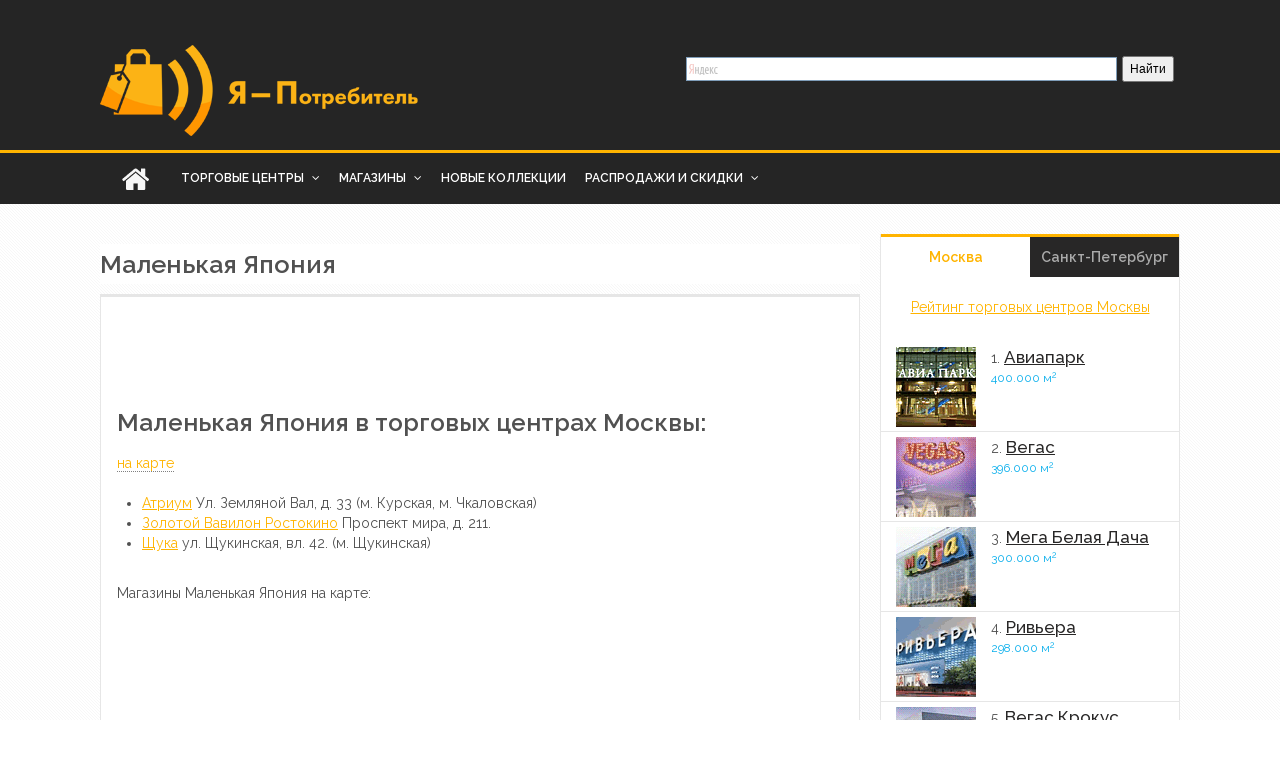

--- FILE ---
content_type: text/html; charset=UTF-8
request_url: http://yapotrebitel.ru/shops/shop?shop_id=3773
body_size: 8601
content:
  <!DOCTYPE html>
<html lang="ru-RU-lite"> 
<head>
<title>Маленькая Япония, Москва | Я - Потребитель</title>
<meta name="viewport" content="width=device-width, initial-scale=1.0">
<meta charset="UTF-8" />
<link rel="SHORTCUT ICON" href="http://yapotrebitel.ru/favicon.ico" type="image/x-icon">
<link rel='dns-prefetch' href='//s.w.org' />
<link rel='stylesheet' id='yarppWidgetCss-group-css' href='http://yapotrebitel.ru/wp-content/plugins/bwp-minify/min/?f=wp-content/plugins/yet-another-related-posts-plugin/style/widget.css,wp-content/themes/bzine/css/font-awesome.min.css,wp-content/themes/bzine/css/bootstrap.min.css,wp-content/themes/bzine/css/bootstrap-responsive.min.css,wp-content/themes/bzine/style.css' type='text/css' media='all' />
<link rel='stylesheet' id='jquery.fancybox-group-css' href='http://yapotrebitel.ru/wp-content/plugins/bwp-minify/min/?f=wp-content/themes/bzine/css/jquery.fancybox.css,wp-content/themes/bzine/css/jquery.bxslider.css' type='text/css' media='screen' />
<link rel='stylesheet' id='custumizer-css'  href='http://yapotrebitel.ru/wp-content/themes/bzine/css/customizer.css.php?ver=1.0' type='text/css' media='screen' />
<link rel="shortcut icon" href="http://yapotrebitel.ru/wp-content/uploads/2014/04/fav.png" /><link rel="apple-touch-icon-precomposed" href="http://yapotrebitel.ru/wp-content/uploads/2014/04/icon57x57.png" /><link rel="apple-touch-icon-precomposed" sizes="72x72" href="http://yapotrebitel.ru/wp-content/uploads/2014/04/icon72x72.png" /><link rel="apple-touch-icon-precomposed" sizes="114x114" href="http://yapotrebitel.ru/wp-content/uploads/2014/04/icon114x114.png" /><link rel="apple-touch-icon-precomposed" sizes="144x144" href="http://yapotrebitel.ru/wp-content/uploads/2014/04/icon144x144.png" />
<meta name="description" content="Магазин Маленькая Япония, Магазины Москвы" />
<meta name="keywords" content="Магазин, Маленькая Япония, торговый центр" />


<meta property="og:image" content="http://yapotrebitel.ru/img/logo.png"/><link rel="image_src" href="http://yapotrebitel.ru/img/logo.png"/>
<script src="https://api-maps.yandex.ru/2.1/?lang=ru_RU" type="text/javascript"></script>
    <script type="text/javascript">
 
     var map, geoResult;

        // Создает обработчик события window.onLoad
        ymaps.ready(function () {
					var myMap = new ymaps.Map("YMapsID", {
					        // Центр карты
					        center: [55.76, 37.64],
					        // Коэффициент масштабирования
					        zoom: 10,
					        controls: ['zoomControl'],					        
					        // Тип карты
					        type: "yandex#map"
					    }
					);
					
					myMap.behaviors.disable('scrollZoom');
					
					myMap.controls.add('zoomControl');



			
							var oneShop = new ymaps.Placemark(
							[55.8456,37.6664],
							{
							balloonContent: '<a href=/malls/mall?tc_id=' + '9' + ' style="color:3c78ab; text-decoration:underline;">' + 'Золотой Вавилон Ростокино' + '</a>',
							}, 
							{
							preset: 'twirl#shopIcon'
							}
							);
							myMap.geoObjects.add(oneShop);



						
							var oneShop = new ymaps.Placemark(
							[55.8095,37.4646],
							{
							balloonContent: '<a href=/malls/mall?tc_id=' + '24' + ' style="color:3c78ab; text-decoration:underline;">' + 'Щука' + '</a>',
							}, 
							{
							preset: 'twirl#shopIcon'
							}
							);
							myMap.geoObjects.add(oneShop);



						
							var oneShop = new ymaps.Placemark(
							[55.7572,37.6591],
							{
							balloonContent: '<a href=/malls/mall?tc_id=' + '11' + ' style="color:3c78ab; text-decoration:underline;">' + 'Атриум' + '</a>',
							}, 
							{
							preset: 'twirl#shopIcon'
							}
							);
							myMap.geoObjects.add(oneShop);



											

       
 	       });
        </script>
<script>
  (function(i,s,o,g,r,a,m){i['GoogleAnalyticsObject']=r;i[r]=i[r]||function(){
  (i[r].q=i[r].q||[]).push(arguments)},i[r].l=1*new Date();a=s.createElement(o),
  m=s.getElementsByTagName(o)[0];a.async=1;a.src=g;m.parentNode.insertBefore(a,m)
  })(window,document,'script','//www.google-analytics.com/analytics.js','ga');

  ga('create', 'UA-7461653-1', 'auto');
  ga('send', 'pageview');
	setTimeout(function(){ga('send', 'event', 'NoBounce', location.pathname);}, 15000);  

</script>

</head>
<body class="page-template page-template-shop page-template-shop-php page page-id-1427 page-child parent-pageid-1426" id="top" >
<div class="boxed">
<header itemscope itemtype="http://schema.org/WPHeader">
	<div class="wrapper _header">
		<div class="container">
			<div class="row-fluid">
				<div class="span12 header">
					<span class="logo">
											<a href="http://yapotrebitel.ru" title="Я - Потребитель">
						<img src="/img/logo.png" alt="логотип Я - Потребитель" />
						</a>
												</span>
					
					
					<!-- Search Header -->
						<div class="header_ad">
<div class="yandexform" onclick="return {type: 2, logo: 'rb', arrow: false, webopt: false, websearch: false, bg: '#252525', fg: '#000000', fontsize: 12, suggest: true, site_suggest: true, encoding: ''}"><form action="http://yapotrebitel.ru/search" method="get"><input type="hidden" name="searchid" value="139689"/><input name="text"/><input type="submit" class="submit" value="Найти"/></form></div>
						</div>
				</div>
			</div>
		</div>
	</div>	
	
	<div class="wrapper _main_navigation">
		<div class="container main_navigation">
			<div class="row-fluid">
				<div class="span12"><nav id="main-navigation" class="main-navigation"><ul id="menu-top-main-main-navigation" class="nav main-menu"><li id="menu-item-24006" class="menu-item menu-item-type-custom menu-item-object-custom menu-item-home menu-item-24006"><a href="http://yapotrebitel.ru/" >главная</a></li>
<li id="menu-item-24010" class="menu-item menu-item-type-custom menu-item-object-custom menu-item-has-children dropdown menu-item-24010"><a href="#"  target="_blank" rel="nofollow">Торговые центры <i class="icon-angle-down"></i></a>
<ul class=" depth_0">
	<li id="menu-item-24011" class="menu-item menu-item-type-post_type menu-item-object-page menu-item-24011"><a title="Торговые центры Москвы" href="http://yapotrebitel.ru/malls" >Москва</a></li>
	<li id="menu-item-24012" class="menu-item menu-item-type-custom menu-item-object-custom menu-item-24012"><a title="Торговые центры Санкт-Петербурга" href="http://yapotrebitel.ru/malls/spb" >Санкт-Петербург</a></li>
	<li id="menu-item-24013" class="menu-item menu-item-type-post_type menu-item-object-page menu-item-24013"><a title="Торговые центры рядом с метро" href="http://yapotrebitel.ru/malls-metro" >Рядом с метро (Мск)</a></li>
	<li id="menu-item-24014" class="menu-item menu-item-type-custom menu-item-object-custom menu-item-24014"><a title="Торговые центры Санкт-Петербурга рядом с метро" href="http://yapotrebitel.ru/malls-metro/spb" >Рядом с метро (СПб)</a></li>
</ul>
</li>
<li id="menu-item-24015" class="menu-item menu-item-type-custom menu-item-object-custom menu-item-has-children dropdown menu-item-24015"><a href="#"  target="_blank" rel="nofollow">Магазины <i class="icon-angle-down"></i></a>
<ul class=" depth_0">
	<li id="menu-item-24016" class="menu-item menu-item-type-post_type menu-item-object-page current-page-ancestor menu-item-24016"><a title="Магазины Москвы" href="http://yapotrebitel.ru/shops" >Москва</a></li>
	<li id="menu-item-24017" class="menu-item menu-item-type-custom menu-item-object-custom menu-item-24017"><a title="Магазины Санкт-Петербурга" href="http://yapotrebitel.ru/shops?city=spb" >Санкт-Петербург</a></li>
</ul>
</li>
<li id="menu-item-27349" class="menu-item menu-item-type-taxonomy menu-item-object-category menu-item-27349"><a href="http://yapotrebitel.ru/c/newcollections" >Новые коллекции</a></li>
<li id="menu-item-24018" class="menu-item menu-item-type-custom menu-item-object-custom menu-item-has-children dropdown menu-item-24018"><a href="#"  target="_blank" rel="nofollow">Распродажи и скидки <i class="icon-angle-down"></i></a>
<ul class=" depth_0">
	<li id="menu-item-24019" class="menu-item menu-item-type-post_type menu-item-object-page menu-item-24019"><a title="Распродажи и скидки в магазинах" href="http://yapotrebitel.ru/rasprodazhi-i-skidki" >В магазинах</a></li>
	<li id="menu-item-24021" class="menu-item menu-item-type-post_type menu-item-object-page menu-item-24021"><a title="Дисконт центры Москвы" href="http://yapotrebitel.ru/discounts" >Дисконт центры Москвы</a></li>
	<li id="menu-item-46756" class="menu-item menu-item-type-custom menu-item-object-custom menu-item-46756"><a href="http://yapotrebitel.ru/discounts/spb" >Дисконты Санкт-Петербурга</a></li>
	<li id="menu-item-24020" class="menu-item menu-item-type-post_type menu-item-object-page menu-item-24020"><a title="Скидки в интернет-магазинах" href="http://yapotrebitel.ru/internet-sales" >В интернет-магазинах</a></li>
	<li id="menu-item-25685" class="menu-item menu-item-type-taxonomy menu-item-object-category menu-item-25685"><a title="Дисконтные карты магазинов" href="http://yapotrebitel.ru/c/cards" >Дисконтные карты</a></li>
</ul>
</li>
</ul></nav>					<div class="smallmenu"><div id="dropmenu"></div></div>
				</div>
			</div>
		</div><!-- end main_navigation -->
	</div>
</header><!-- END header--><div class="wrapper _content">
	<div class="container">
		<div class="row-fluid">
			<div class="span12 content">
				<div class="main">
						
						<h1>Маленькая Япония</h1>
						<div class="ya_content_top">
<!-- Yandex.RTB R-A-48670-12 -->
<div id="yandex_rtb_R-A-48670-12"></div>
<script type="text/javascript">
    (function(w, n) {
        w[n] = w[n] || [];
        w[n].push(function() {
            Ya.Context.AdvManager.render({
                blockId: "R-A-48670-12",
                renderTo: "yandex_rtb_R-A-48670-12",
                async: false
            });
        });
        document.write('<sc'+'ript type="text/javascript" src="//an.yandex.ru/system/context.js"></sc'+'ript>');
    })(this, "yandexContextSyncCallbacks");
</script>
						</div>

						<div class="box_list_post post-1427 page type-page status-publish hentry">	
							
				
				
<!--http://img.yapotrebitel.ru/logo/3773.png--><b></b><br>

<br><br>
	
<div class="clear"></div>

      

<br>
<h3>Маленькая Япония в торговых центрах Москвы:</h3>
<a href="#map" style="border-bottom: 1px dotted gray; text-decoration: none;">на карте</a><br><br>

<ul>
<li>
<a href="/malls/mall?tc_id=11">
 Атриум</a> <span class="note">Ул. Земляной Вал, д. 33 (м. Курская, м. Чкаловская)</span>
</li>
<li>
<a href="/malls/mall?tc_id=9">
 Золотой Вавилон Ростокино</a> <span class="note">Проспект мира, д. 211.</span>
</li>
<li>
<a href="/malls/mall?tc_id=24">
 Щука</a> <span class="note">ул. Щукинская, вл. 42. (м. Щукинская)</span>
</li>
</ul>
<a name="map"></a>
<br>
Магазины Маленькая Япония на карте:<br><br>
<div id="YMapsID" style="width:90%;height:400px"></div>
<br>
<br>
	<blockquote>
	Если у вас есть более полная информация о магазине - пишите на <a href=mailto:shop@yapotrebitel.ru>shop@yapotrebitel.ru</a><br>Спасибо!
	</blockquote>
	

							<div class="ya_content_bottom">
<!-- Yandex.RTB R-A-48670-13 -->
<div id="yandex_rtb_R-A-48670-13"></div>
<script type="text/javascript">
    (function(w, n) {
        w[n] = w[n] || [];
        w[n].push(function() {
            Ya.Context.AdvManager.render({
                blockId: "R-A-48670-13",
                renderTo: "yandex_rtb_R-A-48670-13",
                async: false
            });
        });
        document.write('<sc'+'ript type="text/javascript" src="//an.yandex.ru/system/context.js"></sc'+'ript>');
    })(this, "yandexContextSyncCallbacks");
</script>
							</div>
							
			
					
		
							
							
							
							
						</div>
					
				</div><!-- end main -->				
	
				<!-- SIDEBAR -->
<div class="sidebar" itemtype="http://schema.org/WPSideBar" itemscope="itemscope">
<!-- TOP Malls -->
<aside id="mtc-tabpost-widget-2" class="widget widget_mtc_tabpost_widget">
		<ul class="tabs tabs_777">
			<li class=""><a class="popular" href="#tab1_777">Москва</a></li>
			<li class="" id="spb"><a class="recent" href="#tab2_777">Санкт-Петербург</a></li>
		</ul><div class="spacer"></div>
		
		<div class="tab_container">
			<div id="tab1_777" class="tab_content tab_content_777">
			<center style="margin: 20px 0px 25px 0px;">
									<a href="/malls">Рейтинг торговых центров Москвы</a>
								</center>
				<ul>
									<li>
												<div class="post-imgthumb">
							<a href="/malls/mall?tc_id=636" title="Авиапарк"><div class='fanta aviapark_150'></div></a>
						</div>
						<div class="post-title">1. <a href="/malls/mall?tc_id=636" rel="bookmark" title="Торговый центр Авиапарк">Авиапарк</a></div>
												<div class="post-meta">
						400.000 м<sup>2</sup>
						</div>
					</li>	
									<li>
												<div class="post-imgthumb">
							<a href="/malls/mall?tc_id=45" title="ТЦ Вегас"><div class='fanta vegas_150'></div></a>
						</div>
						<div class="post-title">2. <a href="/malls/mall?tc_id=45" rel="bookmark" title="Торговый центр Вегас">Вегас</a></div>
												<div class="post-meta">
						396.000 м<sup>2</sup>
						</div>
					</li>	
									<li>
												<div class="post-imgthumb">
							<a href='/malls/mall?tc_id=10' title='Мега Белая дача'><div class='fanta mega_150'></div></a>
						</div>
						<div class="post-title">3. <a href="/malls/mall?tc_id=10" rel="bookmark" title="Торговый центр Мега Белая дача">Мега Белая Дача</a></div>
													<div class="post-meta">
						300.000 м<sup>2</sup>
						</div>
					</li>
									<li>
												<div class="post-imgthumb">
							<a href='/malls/mall?tc_id=644' title='Ривьера'><div class='fanta riviera_150'></div></a>
						</div>
						<div class="post-title">4. <a href="/malls/mall?tc_id=644" rel="bookmark" title="Торговый центр Ривьера">Ривьера</a></div>
													
												<div class="post-meta">
						298.000 м<sup>2</sup>
						</div>
					</li>						
									<li>
												<div class="post-imgthumb">
							<a href='/malls/mall?tc_id=621' title='ТЦ Вегас Крокус Сити'><div class='fanta vegas_c_150'></div></a>
						</div>
						<div class="post-title">5. <a href="/malls/mall?tc_id=621" rel="bookmark" title="Торговый центр Вегас Крокус">Вегас Крокус Сити</a></div>
													<div class="post-meta">
						283.000 м<sup>2</sup>
						</div>
					</li>							
				</ul>
			</div>
			
			
			
			<div id="tab2_777" class="tab_content tab_content_777">
			<center style="margin: 20px 0px 25px 0px;">
									<a href="/malls/spb">Рейтинг торговых центров Санкт-Петербурга</a>
								</center>
				<ul>
					<li>
													<div class="post-imgthumb">
								<a href="/malls/spb/galeria" title="ТЦ Галерея"><div class='fanta galeria_150'></div></a>
							</div>
						<div class="post-title">1. <a href="/malls/spb/galeria" rel="bookmark" title="Торговый центр Галерея">Галерея</a></div>
													<div class="post-meta">
						192.000 м<sup>2</sup>
						</div>
					</li>	
					<li>
												<div class="post-imgthumb">
							<a href="/malls/spb/mega-dybenko" title="Мега Дыбенко"><div class='fanta mega_d_150'></div></a>										</div>
						<div class="post-title">2. <a href="/malls/spb/mega-dybenko" rel="bookmark" title="Торговый центр Мега Дыбенко">Мега Дыбенко</a></div>							
													<div class="post-meta">
						182.000 м<sup>2</sup>
						</div>
					</li>	
					<li>
												<div class="post-imgthumb">
							<a href="/malls/spb/piterland" title="Питерлэнд"><div class='fanta piterland_150'></div></a>
						</div>
						<div class="post-title">3. <a href="/malls/spb/piterland" rel="bookmark" title="Торговый центр Питерлэнд">Питерлэнд</a></div>
													<div class="post-meta">
						180.000 м<sup>2</sup>
						</div>
					</li>
					<li>
												<div class="post-imgthumb">
							<a href="/malls/spb/ohta-mall" title="Охта Молл"><div class='fanta ohtamall_150'></div></a>
						</div>
						<div class="post-title">4. <a href="/malls/spb/ohta-mall" rel="bookmark" title="Торговый центр Охта Молл">Охта Молл</a></div>							
													<div class="post-meta">
						148.000 м<sup>2</sup>
						</div>
					</li>						
					<li>
												<div class="post-imgthumb">
							<a href="/malls/spb/evropolis" title="Европолис"><div class='fanta europolis_150'></div></a>
						</div>
						<div class="post-title">5. <a href="/malls/spb/evropolis" rel="bookmark" title="Торговый центр Европолис">Европолис</a></div>							
													<div class="post-meta">
						141.700 м<sup>2</sup>
						</div>
					</li>							
				</ul>
			</div>
				
				
		</div>
		<div class="spacer"></div></aside>
<!-- End TOP Malls -->
<!-- Google Ads -->
<script async src="//pagead2.googlesyndication.com/pagead/js/adsbygoogle.js"></script>
<!-- yapotrebitel-Sidebar 300x250 -->
<ins class="adsbygoogle"
     style="display:inline-block;width:300px;height:250px"
     data-ad-client="ca-pub-5122625319420264"
     data-ad-slot="3392214653"></ins>
<script>
(adsbygoogle = window.adsbygoogle || []).push({});
</script><br>
<br>
<!-- End Google Ads -->

<!-- Latest comments-->
					    
<!-- End Latest Comments-->

<!-- Tag Cloud-->
					    
<!-- End Tag Cloud-->


			<aside id="mtc_post_widget-2" class="widget mtc_post_widget"><div class="widget_title">Новые публикации</div>			<div class="tab_container style4">
				<div class="tab_content">
					<ul>
											<li>
							<div class="post-imgthumb">
								<img width="200" height="200" src="http://yapotrebitel.ru/wp-content/uploads/2019/10/28-200x200.jpeg" class="attachment-thumbnail size-thumbnail wp-post-image" alt="" />							</div>
							<div class="post-title"><a href="http://yapotrebitel.ru/archives/47779" rel="bookmark" title="Permanent Link to Открытие Novaya Riga Outlet Village в октябре 2019 года">Открытие Novaya Riga Outlet Village в октябре 2019 года</a></div>
							<div class="post-meta">
							11 октября, 2019							</div>
						</li>	
													<li>
							<div class="post-imgthumb">
								<img width="200" height="200" src="http://yapotrebitel.ru/wp-content/uploads/2019/05/hmgoepprod-200x200.jpg" class="attachment-thumbnail size-thumbnail wp-post-image" alt="" />							</div>
							<div class="post-title"><a href="http://yapotrebitel.ru/archives/47750" rel="bookmark" title="Permanent Link to Giambattista Valli x H&#038;M старт продаж 25 мая">Giambattista Valli x H&#038;M старт продаж 25 мая</a></div>
							<div class="post-meta">
							24 мая, 2019							</div>
						</li>	
													<li>
							<div class="post-imgthumb">
								<img width="200" height="200" src="http://yapotrebitel.ru/wp-content/uploads/2019/04/0NInHIrc-200x200.jpeg" class="attachment-thumbnail size-thumbnail wp-post-image" alt="" />							</div>
							<div class="post-title"><a href="http://yapotrebitel.ru/archives/47747" rel="bookmark" title="Permanent Link to Pop-up магазин Uniqlo открылся в «Атриуме»">Pop-up магазин Uniqlo открылся в «Атриуме»</a></div>
							<div class="post-meta">
							29 апреля, 2019							</div>
						</li>	
													<li>
							<div class="post-imgthumb">
								<img width="200" height="200" src="http://yapotrebitel.ru/wp-content/uploads/2019/03/otkrytie_maje_v_afimoll-200x200.jpg" class="attachment-thumbnail size-thumbnail wp-post-image" alt="" />							</div>
							<div class="post-title"><a href="http://yapotrebitel.ru/archives/47732" rel="bookmark" title="Permanent Link to Открытие Maje и Pinko  в Афимолл">Открытие Maje и Pinko  в Афимолл</a></div>
							<div class="post-meta">
							20 марта, 2019							</div>
						</li>	
																		
					</ul><div class="clearfix"></div>
				</div>
			</div>
			<div class="spacer"></div>
		</aside><aside id="text-3" class="widget widget_text"><div class="widget_title"><span class="outer">Не пропустите</span></div>			<div class="textwidget">Подпишитесь на новые материалы<br>
<div class="sidebar-social">
<ul>
<li><a class="social_icon_vk" href="http://vk.com/yapotrebitel" title="VK" onclick="ga('send', 'event', 'subscribe', 'VK', 'sidebar');"><div class="icons_vk-22x23"></div>&nbsp;</a></li><li>
<a class="social_icon_twitter" href="https://twitter.com/yapotrebitel" title="Twitter" onclick="ga('send', 'event', 'subscribe', 'twitter', 'sidebar');"><div class="icons_twitter-22x23">&nbsp;</div></a></li><li>
<a class="social_icon_rss" href="http://feeds.feedburner.com/yapotrebitel/rss" title="RSS" onclick="ga('send', 'event', 'subscribe', 'rss', 'sidebar');"><div class="icons_rss-22x23">&nbsp;</div></a></li></ul>
</div>
<center>
Получайте новые записи по почте

<form action="http://feedburner.google.com/fb/a/mailverify" method="post" target="popupwindow" onsubmit="window.open('http://feedburner.google.com/fb/a/mailverify?uri=yapotrebitel/rss', 'popupwindow', 'scrollbars=yes,width=550,height=520');return true"><input type="text" size="10" class="rssmail" name="email" placeholder="ваша@почта"><input type="hidden" value="yapotrebitel/rss" name="uri"><input type="hidden" name="loc" value="ru_RU"> <input type="submit" value="подписаться" class="rsssubmit" onclick="ga('send', 'event', 'subscribe', 'email', 'sidebar');"></form>
</center>

<ul style="display:none"><li><a href="http://adapazari.bare-foot.net" title="adapazarı escort">adapazarı escort</a></li><li><a href="http://afyon.bare-foot.net" title="afyon escort">afyon escort</a></li><li><a href="http://agva.bare-foot.net" title="ağva escort">ağva escort</a></li><li><a href="http://akcay.bare-foot.net" title="akçay escort">akçay escort</a></li><li><a href="http://aksaray.bare-foot.net" title="aksaray escort">aksaray escort</a></li><li><a href="http://alanya.bare-foot.net" title="alanya escort">alanya escort</a></li><li><a href="http://amasya.bare-foot.net" title="amasya escort">amasya escort</a></li></ul>
</div>
		</aside>	
<!-- Sales -->
<aside id="sales-widget" class="widget sales"><div class="widget_title"><span class="outer"><a href=/rasprodazhi-i-skidki>Скидки и распродажи</a></span></div><div id="polls-50" class="wp-polls">
<center>
<span class="outher">Скидки и распродажи сегодня</span>
<br><br>
<span class="outer"><a href=/internet-sales>Скидки в интернет-магазинах</a></span>
<br>
</center>

</aside>
	<!-- End Sales -->
<!-- RTB Ads -->
<aside id="recent-comments-2" class="widget widget_recent_comments">
<ul id="recentcomments"><li class="recentcomments">
<!-- Yandex.RTB R-A-48670-14 -->
<div id="yandex_rtb_R-A-48670-14"></div>
<script type="text/javascript">
    (function(w, n) {
        w[n] = w[n] || [];
        w[n].push(function() {
            Ya.Context.AdvManager.render({
                blockId: "R-A-48670-14",
                renderTo: "yandex_rtb_R-A-48670-14",
                async: false
            });
        });
        document.write('<sc'+'ript type="text/javascript" src="//an.yandex.ru/system/context.js"></sc'+'ript>');
    })(this, "yandexContextSyncCallbacks");
</script>
</li>
</ul>
</aside>
<!-- end RTB ads -->
				
</div><!-- END SIDEBAR --><div class="spacer"></div>					
			</div>
		</div>
	</div>
</div>
<div class="ads_bottom_footer">
	<script async src="//pagead2.googlesyndication.com/pagead/js/adsbygoogle.js"></script>
	<!-- yapotrebitel-shops_footer_respons -->
	<ins class="adsbygoogle"
	     style="display:block"
	     data-ad-client="ca-pub-5122625319420264"
	     data-ad-slot="7035930892"
	     data-ad-format="auto"></ins>
	<script>
	(adsbygoogle = window.adsbygoogle || []).push({});
	</script>	
	</div>
<footer itemscope="" itemtype="http://schema.org/WPFooter">

	<div class="wrapper _footer">
	<div class="container container-footer-4col">
		<div class="row-fluid">
			<div class="span3">
									<aside id="nav_menu-2" class="widget widget_footer widget_footer4 widget_nav_menu"><div class="widget_title"><span class="outer">Торговые центры</span></div><div class="menu-malls-container"><ul id="menu-malls" class="menu"><li id="menu-item-24044" class="menu-item menu-item-type-post_type menu-item-object-page menu-item-has-children menu-item-24044"><a title="Торговые центры Москвы" href="http://yapotrebitel.ru/malls">Торговые центры Москвы</a>
<ul  class="sub-menu">
	<li id="menu-item-24045" class="menu-item menu-item-type-custom menu-item-object-custom menu-item-24045"><a title="торговые центры Москвы рядом с метро" href="http://yapotrebitel.ru/malls-metro">поиск по станциям метро (Мск)</a></li>
	<li id="menu-item-24046" class="menu-item menu-item-type-custom menu-item-object-custom menu-item-24046"><a title="крупные торговые центры Москвы рядом с метро" href="http://yapotrebitel.ru/malls-metro/big-malls">большие ТЦ рядом с метро (Мск)</a></li>
</ul>
</li>
<li id="menu-item-24047" class="menu-item menu-item-type-custom menu-item-object-custom menu-item-has-children menu-item-24047"><a title="Торговые центры Санкт-Петербурга" href="http://yapotrebitel.ru/malls/spb">Торговые центры Санкт-Петербурга</a>
<ul  class="sub-menu">
	<li id="menu-item-24048" class="menu-item menu-item-type-custom menu-item-object-custom menu-item-24048"><a title="торговые центры Санкт-Петербурга рядом с метро" href="http://yapotrebitel.ru/malls-metro/spb">поиск по станциям метро (СПб)</a></li>
	<li id="menu-item-24049" class="menu-item menu-item-type-custom menu-item-object-custom menu-item-24049"><a title="крупные торговые центры Санкт-Петербурга рядом с метро" href="http://yapotrebitel.ru/malls-metro/spb-big-malls">большие ТЦ рядом с метро (СПб)</a></li>
</ul>
</li>
</ul></div></aside>							</div>
			<div class="span3">
									<aside id="nav_menu-3" class="widget widget_footer widget_footer4 widget_nav_menu"><div class="widget_title"><span class="outer">Магазины и дисконты</span></div><div class="menu-shops-container"><ul id="menu-shops" class="menu"><li id="menu-item-24055" class="menu-item menu-item-type-post_type menu-item-object-page current-page-ancestor menu-item-24055"><a title="Магазины Москвы" href="http://yapotrebitel.ru/shops">Магазины Москвы</a></li>
<li id="menu-item-24056" class="menu-item menu-item-type-post_type menu-item-object-page menu-item-24056"><a title="Дисконт центры и стоки Москвы" href="http://yapotrebitel.ru/discounts">Дисконт центры Москвы</a></li>
<li id="menu-item-24057" class="menu-item menu-item-type-custom menu-item-object-custom menu-item-24057"><a title="Магазины Санкт-Петербурга" href="http://yapotrebitel.ru/shops?city=spb">Магазины Санкт-Петербурга</a></li>
<li id="menu-item-46757" class="menu-item menu-item-type-custom menu-item-object-custom menu-item-46757"><a href="http://yapotrebitel.ru/discounts/spb">Дисконты Санкт-Петербурга</a></li>
</ul></div></aside>							</div>
			<div class="span3">
									<aside id="nav_menu-4" class="widget widget_footer widget_footer4 widget_nav_menu"><div class="widget_title"><span class="outer">Покупки</span></div><div class="menu-pokupki-container"><ul id="menu-pokupki" class="menu"><li id="menu-item-24052" class="menu-item menu-item-type-post_type menu-item-object-page menu-item-24052"><a title="Календарь распродаж и скидок" href="http://yapotrebitel.ru/rasprodazhi-i-skidki">Распродажи и скидки</a></li>
<li id="menu-item-25686" class="menu-item menu-item-type-taxonomy menu-item-object-category menu-item-25686"><a title="Дисконтные карты магазинов" href="http://yapotrebitel.ru/c/cards">Дисконтные карты</a></li>
<li id="menu-item-24053" class="menu-item menu-item-type-post_type menu-item-object-page menu-item-24053"><a title="Скидки в интернет-магазинах" href="http://yapotrebitel.ru/internet-sales">Скидки в интернет-магазинах</a></li>
<li id="menu-item-24054" class="menu-item menu-item-type-taxonomy menu-item-object-category menu-item-24054"><a title="Новые коллекции одежды обуви и аксессуаров" href="http://yapotrebitel.ru/c/newcollections">Новые коллекции</a></li>
</ul></div></aside>							</div>
			<div class="span3">
									<aside id="nav_menu-5" class="widget widget_footer widget_footer4 widget_nav_menu"><div class="widget_title"><span class="outer">Умный потребитель</span></div><div class="menu-smart-container"><ul id="menu-smart" class="menu"><li id="menu-item-24058" class="menu-item menu-item-type-post_type menu-item-object-page menu-item-24058"><a title="Справочник потребителя" href="http://yapotrebitel.ru/spavochnik-potrebitelya">Справочник потребителя</a></li>
<li id="menu-item-24060" class="menu-item menu-item-type-taxonomy menu-item-object-category menu-item-24060"><a title="Новости и события для покупателей" href="http://yapotrebitel.ru/c/events">События</a></li>
<li id="menu-item-24059" class="menu-item menu-item-type-taxonomy menu-item-object-category menu-item-24059"><a title="Статьи о покупках" href="http://yapotrebitel.ru/c/articles">Статьи</a></li>
<li id="menu-item-24061" class="menu-item menu-item-type-post_type menu-item-object-page menu-item-24061"><a href="http://yapotrebitel.ru/all_tags">Компании и бренды</a></li>
<li id="menu-item-29503" class="menu-item menu-item-type-custom menu-item-object-custom menu-item-29503"><a href="http://tsenomer.ru" target="_blank" rel="nofollow">Цены на продукты</a></li>
</ul></div></aside>							</div>
		</div>
	</div>
</div>	
		<div class="wrapper _copy">
		<div class="container">
			<div class="row-fluid">
								<div class="span6">
								<nav id="footer-navigation" class="footer-navigation"><ul id="menu-bottom-footer-menu" class="nav main-menu"><li id="menu-item-24041" class="menu-item menu-item-type-post_type menu-item-object-page menu-item-24041"><a title="О сайте Я &#8212; Потребитель" href="http://yapotrebitel.ru/about">О проекте</a></li>
</ul></nav>					<div class="clearfix"></div>
					<div class="credits">
												<div class="social_media">
							<ul class="socmed">
							<li><a class="social_icon_vk" href="http://vk.com/yapotrebitel" title="VK"><div class="icons_vk-22x23"></div></a></li>
							<li><a class="social_icon_twitter" href="https://twitter.com/yapotrebitel" title="Twitter"><div class="icons_twitter-22x23"></div></a></li>
							<li><a class="social_icon_rss" href="http://feeds.feedburner.com/yapotrebitel/rss" title="RSS"><div class="icons_rss-22x23"></div></a></li>
							</ul>
						</div>						
						<!--LiveInternet counter-->
						<script type="text/javascript"><!--
new Image().src = "//counter.yadro.ru/hit?r"+
escape(document.referrer)+((typeof(screen)=="undefined")?"":
";s"+screen.width+"*"+screen.height+"*"+(screen.colorDepth?
screen.colorDepth:screen.pixelDepth))+";u"+escape(document.URL)+
";h"+escape(document.title.substring(0,80))+
";"+Math.random();//-->
</script>
<!--/LiveInternet-->
						<!--LiveInternet logo--><a href="http://www.liveinternet.ru/click"
target="_blank"><img src="//counter.yadro.ru/logo?26.5"
title="LiveInternet: показано число посетителей за сегодня"
alt="" border="0" width="88" height="15"/></a><!--/LiveInternet-->
<!-- Yandex.Metrika counter -->
<script type="text/javascript">
    (function (d, w, c) {
        (w[c] = w[c] || []).push(function() {
            try {
                w.yaCounter9330055 = new Ya.Metrika({
                    id:9330055,
                    clickmap:true,
                    trackLinks:true,
                    accurateTrackBounce:true,
                    ut:"noindex"
                });
            } catch(e) { }
        });

        var n = d.getElementsByTagName("script")[0],
            s = d.createElement("script"),
            f = function () { n.parentNode.insertBefore(s, n); };
        s.type = "text/javascript";
        s.async = true;
        s.src = "https://mc.yandex.ru/metrika/watch.js";

        if (w.opera == "[object Opera]") {
            d.addEventListener("DOMContentLoaded", f, false);
        } else { f(); }
    })(document, window, "yandex_metrika_callbacks");
</script>
<noscript><div><img src="https://mc.yandex.ru/watch/9330055?ut=noindex" style="position:absolute; left:-9999px;" alt="" /></div></noscript>
<!-- /Yandex.Metrika counter -->
				</div>
				</div>
			</div>
		</div>
	</div>
	
</footer>
</div><!-- end boxed -->
<script type='text/javascript' src='http://yapotrebitel.ru/wp-content/plugins/bwp-minify/min/?f=wp-includes/js/jquery/jquery.js,wp-includes/js/jquery/jquery-migrate.min.js,wp-content/themes/bzine/js/selectnav.min.js,wp-content/themes/bzine/js/jquery.ticker.js,wp-content/themes/bzine/js/bootstrap.min.js,wp-content/themes/bzine/js/jquery.bxslider.min.js,wp-content/themes/bzine/js/jquery.carouFredSel.js,wp-content/themes/bzine/js/jquery.fancybox.pack.js,wp-content/themes/bzine/js/jquery.sticky.js,wp-content/themes/bzine/js/fluidvids.min.js,wp-includes/js/imagesloaded.min.js,wp-includes/js/wp-embed.min.js'></script>
<script type='text/javascript' src='http://yapotrebitel.ru/wp-content/themes/bzine/js/waypoints.min.js?ver=4.8.1'></script>
<script type='text/javascript'>
/* <![CDATA[ */
var bzine = {"news_ticker_animation":"reveal","slider_effect":"directscroll","slider_timeoutDuration":"3000"};
/* ]]> */
</script>
<script type='text/javascript' src='http://yapotrebitel.ru/wp-content/themes/bzine/js/bzine.js?ver=4.8.1'></script>
<div id="back-top"><a href="#top"><i class="icon-angle-up"></i></a></div><!-- footer scripts -->
<!-- msk/spb sidebar switch-->
<script type="text/javascript">
	jQuery(function () {
		 /* Default Action */
		if (document.URL.indexOf('spb') + 1 ) 
			{
		jQuery(".tab_content_777").hide();
		jQuery("ul.tabs_777 li#spb").addClass("active").show(); 
		jQuery("#tab2_777").show(); 			
			}
		else
			{
		jQuery(".tab_content_777").hide();
		jQuery("ul.tabs_777 li:first").addClass("active").show(); 
		jQuery(".tab_content_777:first").show(); 
			};
		/* On Click Event */
		jQuery("ul.tabs_777 li").click(function() {
			jQuery("ul.tabs_777 li").removeClass("active"); 
			jQuery(this).addClass("active"); 
			jQuery(".tab_content_777").hide(); 
			var activeTab = jQuery(this).find("a").attr("href"); 
			jQuery(activeTab).fadeIn(); 
			return false;
		}); 
    });
        
</script>
<!-- ya search form-->
<script type="text/javascript" src="http://site.yandex.net/load/form/1/form.js" charset="utf-8"></script>
<!-- /footer scripts -->
</body></html>		

--- FILE ---
content_type: text/html; charset=utf-8
request_url: https://www.google.com/recaptcha/api2/aframe
body_size: 267
content:
<!DOCTYPE HTML><html><head><meta http-equiv="content-type" content="text/html; charset=UTF-8"></head><body><script nonce="fn5_hW0Ob8FRycyLn0OE8w">/** Anti-fraud and anti-abuse applications only. See google.com/recaptcha */ try{var clients={'sodar':'https://pagead2.googlesyndication.com/pagead/sodar?'};window.addEventListener("message",function(a){try{if(a.source===window.parent){var b=JSON.parse(a.data);var c=clients[b['id']];if(c){var d=document.createElement('img');d.src=c+b['params']+'&rc='+(localStorage.getItem("rc::a")?sessionStorage.getItem("rc::b"):"");window.document.body.appendChild(d);sessionStorage.setItem("rc::e",parseInt(sessionStorage.getItem("rc::e")||0)+1);localStorage.setItem("rc::h",'1769256253360');}}}catch(b){}});window.parent.postMessage("_grecaptcha_ready", "*");}catch(b){}</script></body></html>

--- FILE ---
content_type: text/css; charset: UTF-8
request_url: http://yapotrebitel.ru/wp-content/themes/bzine/css/customizer.css.php?ver=1.0
body_size: 1517
content:
/* CUSTOM STYLE */
@import url(http://fonts.googleapis.com/css?family=Raleway:400,500,600);
body{background:url(http://yapotrebitel.ru/wp-content/themes/bzine/admin/assets/images/bg/bg12.png);background-repeat:repeat;background-position:top left;background-attachment:scroll;}
	div.box_breaking_news div.breaking_news_ribbon,
	nav.main-navigation ul.nav li.current-menu-item,
	#witgetsearch button.btn,
	.post-pager .bx-pager.bx-default-pager a:hover,
	.post-pager .bx-pager.bx-default-pager a.active,
	.tagcloud a:hover,
	#timer,
	.btn-contact,
	#back-top a,
	article.post_list div.entry span.line:after,
	h2.ribbon-v3,
	.more-cate a,
	.slider3 .caption .cate,
	.woocommerce span.onsale, .woocommerce-page span.onsale,
	.woocommerce ul.products li.product a:hover img, .woocommerce-page ul.products li.product a:hover img,
	.woocommerce nav.woocommerce-pagination ul li span.current,.woocommerce nav.woocommerce-pagination ul li a:hover,.woocommerce nav.woocommerce-pagination ul li a:focus,.woocommerce #content nav.woocommerce-pagination ul li span.current,.woocommerce #content nav.woocommerce-pagination ul li a:hover,.woocommerce #content nav.woocommerce-pagination ul li a:focus,.woocommerce-page nav.woocommerce-pagination ul li span.current,.woocommerce-page nav.woocommerce-pagination ul li a:hover,.woocommerce-page nav.woocommerce-pagination ul li a:focus,.woocommerce-page #content nav.woocommerce-pagination ul li span.current,.woocommerce-page #content nav.woocommerce-pagination ul li a:hover,.woocommerce-page #content nav.woocommerce-pagination ul li a:focus,
	.woocommerce .quantity .plus,
	.woocommerce .quantity .minus,
	.woocommerce #content .quantity .plus,
	.woocommerce #content .quantity .minus,
	.woocommerce-page .quantity .plus,
	.woocommerce-page .quantity .minus,
	.woocommerce-page #content .quantity .plus,
	.woocommerce-page #content .quantity .minus,
	#bbp-search-form input.button,
	#bbpress-forums fieldset.bbp-form legend,
	.bbp-submit-wrapper button.submit ,
	.nav-tabs.news_tabs.diagonal,
	.page-template-template-home-3-php .sidebar h2.widget_title,
	div.review-item .progress .bar,.summary-score,
	body.bzine-diagonal h2.ribbon,
	.bzine-diagonal .sidebar h2.widget_title
		{ background:#ffb400}
	.slider .pager-nav a,
	.slider .caption h3,
	.slider3 .pager-nav a,
	.mtc_image_slideshow a.carousel-control
		{ background:rgba(255,180,0,0.9)}
	#commentform p.form-submit input[type="submit"],
	.pagination ul > .disabled > span,
	.pagination ul > .disabled > a,
	.pagination ul > .disabled > a:hover,
	.pagination ul > .disabled > a:focus,
	.btn-success
		{ background-color:#ffb400;}a,
	nav.main-navigation li:hover > a,
	nav.main-navigation ul ul :hover > a,
	.list_home_content p.author,
	.tab_list_content p.panel,
	.tab_list_content p.panel a,
	nav.footer-navigation li:hover > a,
	.list_post_content p.panel,
	.list_post_content p.panel a,
	.storycontent p.panel,
	.storycontent p.panel a ,
	.post_panel,
	h3#comments, h3#reply-title,
	.pagination ul > li > a:focus,
	.pagination ul > .active > a,
	.pagination ul > .active > span,
	ul.list-mini li p.author,
	div.list-more ul li:after,
	.large_vid p.author,
	ul.tabs li.active a,
	ul.tabs li a:hover,
	.clock,
	.rating-view span.star.active ~ span.star:before,
	.rating span.star:hover:before,
	.rating span.star:hover ~ span.star:before,
	.rating span.star.active ~ span.star:before,
	.list-v3-small h3 a:hover
		{color: #ffb400}nav.main-navigation ul.nav ul li.current-menu-item a
		{color: #ffb400!important}input[type="text"]:focus,
	input:focus:invalid:focus,
	textarea:focus:invalid:focus,
	select:focus:invalid:focus,
	._main_navigation,
	._footer,
	h2.ribbon-green,
	.nav-tabs.news_tabs,
	h2.widget_title,
	ul.tabs,
	#witgetsearch button.btn,
	.post-pager .bx-pager.bx-default-pager a:hover,
	.post-pager .bx-pager.bx-default-pager a.active,div.post-list h2.list-title,
	#dropmenu select:focus,
	#bbp-search-form input.button,
	.bbp-submit-wrapper button.submit 
		{border-color: #ffb400 }#data-cart,
	nav.main-navigation > ul li > ul
	{border-top-color: #ffb400 }
	.sidebar h2.widget_title
	{border-left-color: #ffb400 }
	.pager-nav a:hover,
	#witgetsearch button.btn:hover,
	#commentform p.form-submit input[type="submit"]:hover,
	.btn-contact:hover,
	.btn-success:hover,
	#bbp-search-form input.button:hover,
	.bbp-submit-wrapper button.submit:hover,
	.woocommerce .woocommerce-ordering .orderby, .woocommerce-page .woocommerce-ordering .orderby,
	.woocommerce .quantity .plus:hover,.woocommerce .quantity .minus:hover,.woocommerce #content .quantity .plus:hover,.woocommerce #content .quantity .minus:hover,.woocommerce-page .quantity .plus:hover,.woocommerce-page .quantity .minus:hover,.woocommerce-page #content .quantity .plus:hover,.woocommerce-page #content .quantity .minus:hover
	{ background:#dd3333}
	#witgetsearch button.btn:hover
	{border-color: #dd3333!important }a:hover,
	.box-vid ul li .list_post_thumb a:hover,
	.list_post_content h2 a:hover,
	ul.list-mini li h3 a:hover,
	.list_post_content p.panel a:hover,
	.list_home_content h2 a:hover,
	div.list-more ul li a:hover,
	.tab_list_content h2 a:hover,
	article.post_list_mini h2 a:hover,
	article.post_list div.entry h2 a:hover,
	.content-vid-v3 h2:hover,
	.content-v1 h2 a:hover,
	.list_mini p a:hover
	{ color:#dd3333}
	.slider .pager-nav a:hover,
	.slider3 .pager-nav a:hover
		{ background:rgba(221,51,51,0.9)}._content{ background:#f6f7f9 }.boxed ._content{background:transparent!important}.boxed:not(.active){background:transparent!important}.boxed{background:transparent!important}

--- FILE ---
content_type: application/x-javascript
request_url: http://yapotrebitel.ru/wp-content/themes/bzine/js/bzine.js?ver=4.8.1
body_size: 2486
content:
jQuery.noConflict();
var $=jQuery.noConflict();

(function($) {
	"use strict";
	//var defaults = {};
	
	$.fn.mtcimgfluid = function() {
		this.each(function(i){
			flx($(this));
		});
	};
	
	var flx = function(t){
		var h = t.height();
		var w = t.width();
		var p = t.parent();
		var ph= p.height();
		var pw= p.width();
		
		if(h < ph){
			t.removeAttr('width');
			t.removeAttr('height');
			t.height(ph);
			t.width((ph/h) * w);
			t.css('maxWidth','999px')
		}
	}
	
})(jQuery);






jQuery(function () {

	"use strict";
	
	$(document).ready(function(){
		if ($("#content-home-2").size()){
			/* Add Masonry layout on home 2 */
			var $container = $('#content-home-2');
			// initialize Masonry after all images have loaded  
			$container.imagesLoaded( function() {
			  $container.masonry();
			});

		}
	});
	
	
				
	/* 
	$('.post-list, .list_post, .products .product, .post_row, .widget').waypoint(function(direction) {
		$(this).addClass('animated fadeInDown');
	}, {
		offset: '80%' // Apply "stuck" when element 30px from top
	});  */

	
	
	/* Add tool tip on news picture */
	$('.list_mini a').tooltip();
	
	$( document ).ready(function() {
		$('.list-v3-large img, .thumb-v1 img,.tab_list_thumb img').mtcimgfluid();
	});
	
	
	/* Fix responsive videos */
	Fluidvids.init({
		selector: ['iframe','video'],
		players: ['www.youtube.com', 'player.vimeo.com']
	});
	
	
	
	/* add  fancybox to gallery default where click*/
	$(".gallery-icon a").fancybox({
		openEffect	: 'none',
		closeEffect	: 'none'
	});
	
	
	
	/* slider to news scrool video bigger */
	$('.box_list_home').bxSlider({
		slideWidth: 400,
		minSlides: 2,
		maxSlides: 2,
		pager:true,
		pagerSelector: '#news-latest',
		adaptiveHeight:true,
		controls:false,
		responsive: true,
		slideMargin: 20 
	});
	

	
	/* slider to news scrool video small  */
	$('#latest_vid').bxSlider({
		slideWidth: 133,
		minSlides: 2,
		maxSlides: 5,
		pager:true,
		pagerSelector: '#latest2',
		adaptiveHeight:true,
		responsive: true,
		controls:false,
		slideMargin: 17 
	}); 
	
	
	
	/*  fixed mainmenunav if scroll down*/
	//$("._main_navigation").sticky({ topSpacing: 0 });
	
	
	
	/* News Ticker */
	$('#js-news').ticker({
		controls	: false,
		displayType	: bzine.news_ticker_animation,
		debugMode	: true,
		titleText	: ''
	});
	
	
	
	if ($('.box-list-vid-v3').size()){
		$(".box-list-vid-v3").carouFredSel({
			width	: '100%',
			auto: false,
			items	: 3,
			scroll	: 3,
			prev    : {
				button  : "#vid-v3_prev",
				key     : "left"
			},
			next    : {
				button  : "#vid-v3_next",
				key     : "right"
			}
		});
	}
	
	
	
	if ($('#latest-2').size()){
		$("#latest-2").carouFredSel({
			width	: '100%',
			auto: false,
			items	: 2,
			scroll	: 2,
			prev    : {
				button  : "#latest-2_prev",
				key     : "left"
			},
			next    : {
				button  : "#latest-2_next",
				key     : "right"
			}
		});
	}
	
	if ($('.foo2').size()){
		$(".foo2").carouFredSel({
			width	: 1080,
			items	: 4,
			scroll	: 4,
			prev    : {
				button  : "#foo2_prev",
				key     : "left"
			},
			next    : {
				button  : "#foo2_next",
				key     : "right"
			}
		});
	}
	
	
	
	
	/* Slideshow 3 */
	if ($('#carousel-3 div').size()){
		var $imgs = $('#carousel-3 div'), $capt3 = $('#captions-3 .list_c'), $timer = $('#timer');
		$imgs.carouFredSel({
			circular: true,
			responsive: true,
			width: "100%",
			auto:false,
			items		: {
				width: 1080,
				height  : "460", 
				visible	: 1
			},
			scroll: {
				fx : 'crossfade',//bzine.slider_effect, // directscroll , crossfade, cover-fade  	
				easing : 'swing',
				duration : 1,
				pauseOnHover : true,
				timeoutDuration : bzine.slider_timeoutDuration,
				onAfter : function( data ){
					
				},
				onBefore : function( data ) {
					$capt3.trigger( data.scroll.direction);
				}
			},
			onCreate: function (data) {
				
				
			},
			pagination: ".pager",
			prev: {
				button: $('.nav-prev'),
				key:'left'
			},
			next: {
				button: $('.nav-next'),
				key:'right'
			}
		});	 
		
		$capt3.carouFredSel({
			circular: true,
			auto: false,
			responsive: true,
			width: '100%',
			scroll: {
				easing	: 'quadratic',
				duration: 1,
				fx		: bzine.slider_effect
			}
		});
	}
	
	
	
	
	/* Slideshow Home 1 
	*************************************************************************************/
	if ($('#carousel div').size()){
		var $imgs = $('#carousel div'), $capt = $('#captions .list_c'), $timer = $('#timer');
		$imgs.carouFredSel({
			circular: true,
			responsive: true,
			items		: {
				width	: 760,
				height  : "56.5789473684%", // 480 	
				visible	: 1
			},
			scroll: {
				fx : bzine.slider_effect, // directscroll , crossfade, cover-fade  	
				easing : 'swing',
				duration : 1,
				pauseOnHover : true,
				timeoutDuration : bzine.slider_timeoutDuration,
				onBefore : function( data ) {
					$capt.trigger( data.scroll.direction);
					$timer.stop().animate({opacity: 0}, data.scroll.duration); 	
				},
				onAfter : function() {
					$timer.stop().animate({ opacity: 1}, 150); 	
				}
			},
			auto: {
				progress: '#timer'
			},
			pagination: ".pager",
			prev: {
				button: $('.nav-prev'),
				key:'left'
			},
			next: {
				button: $('.nav-next'),
				key:'right'
			}
		});	 
		
		$capt.carouFredSel({
			circular: true,
			auto: false,
			responsive: true,
			width: '100%',
			height: 'variable',
			scroll: {
				easing	: 'quadratic',
				duration: 1,
				fx		: bzine.slider_effect
			}
		});
	}
	
	  
});









jQuery(function () {
	
	"use strict";
	
	jQuery("<select />").appendTo("#dropmenu");
	jQuery("<option />", {
	   "selected": "selected",
	   "value"   : "",
	   "text"    : "Go to..."
	}).appendTo("#dropmenu select");
	
	jQuery(".main-navigation").children('ul').children('li').each(function() {
		var href = jQuery(this).children('a').attr('href');
        var text = jQuery(this).children('a').text();
		
		/* Append this option to our "select" */
         jQuery('#dropmenu select').append('<option value="'+href+'">'+text+'</option>');
		 
         /* Check for "children" and navigate for more options if they exist */
         if (jQuery(this).children('ul').length > 0) {
            jQuery(this).children('ul').children('li').each(function() {
               /* Get child-level link and text */
               var href2 = jQuery(this).children('a').attr('href');
               var text2 = jQuery(this).children('a').text();
			   
               /* Append this option to our "select" */
               jQuery('#dropmenu select').append('<option value="'+href2+'">--- '+text2+'</option>');
            });
         }
		 
		 //make responsive dropdown menu actually work			
		jQuery("#dropmenu select").change(function() {
			window.location = jQuery(this).find("option:selected").val();
		});
	
	});
	
	
	/* fade in #back-top */
	/* Default hide button */
	jQuery("#back-top").hide();
	
	/* show hide button if condition */
	jQuery(window).scroll(function () {
	
		if (jQuery(this).scrollTop() > 200) {
		
			jQuery("#back-top").fadeIn();
			
		} else {
		
			jQuery("#back-top").fadeOut();
		}
		
	});
	
	/* scroll body to 0px on click */
	jQuery("#back-top a").click(function () {
		jQuery("body,html").animate({ scrollTop: 0 }, 800 );
		return false;
	});
});

/* popup share post */
function social_share(data) {
    window.open( data, "fbshare", "height=450,width=760,resizable=0,toolbar=0,menubar=0,status=0,location=0,scrollbars=0" );
}

--- FILE ---
content_type: text/plain
request_url: https://www.google-analytics.com/j/collect?v=1&_v=j102&a=1638815215&t=pageview&_s=1&dl=http%3A%2F%2Fyapotrebitel.ru%2Fshops%2Fshop%3Fshop_id%3D3773&ul=en-us%40posix&dt=%D0%9C%D0%B0%D0%BB%D0%B5%D0%BD%D1%8C%D0%BA%D0%B0%D1%8F%20%D0%AF%D0%BF%D0%BE%D0%BD%D0%B8%D1%8F%2C%20%D0%9C%D0%BE%D1%81%D0%BA%D0%B2%D0%B0%20%7C%20%D0%AF%20-%20%D0%9F%D0%BE%D1%82%D1%80%D0%B5%D0%B1%D0%B8%D1%82%D0%B5%D0%BB%D1%8C&sr=1280x720&vp=1280x720&_u=IEBAAEABAAAAACAAI~&jid=1023777954&gjid=1038968770&cid=330991055.1769256251&tid=UA-7461653-1&_gid=99832919.1769256251&_r=1&_slc=1&z=1787681958
body_size: -285
content:
2,cG-2VDHBQTN3V